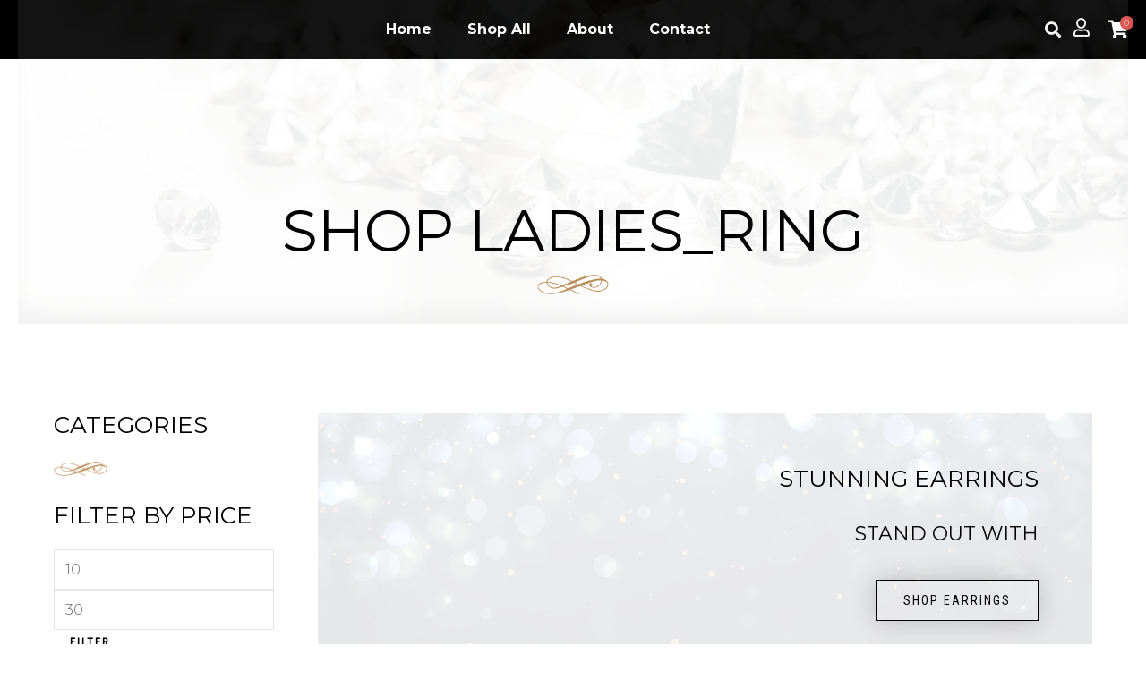

--- FILE ---
content_type: text/css
request_url: https://sitarajewelsstore.com/wp-content/uploads/elementor/css/post-90.css?ver=1708766683
body_size: 931
content:
.elementor-90 .elementor-element.elementor-element-35cd8ee:not(.elementor-motion-effects-element-type-background), .elementor-90 .elementor-element.elementor-element-35cd8ee > .elementor-motion-effects-container > .elementor-motion-effects-layer{background-color:var( --e-global-color-astglobalcolor1 );background-image:url("https://sitarajewelsstore.com/wp-content/uploads/2022/04/image-section-22-min.jpg");}.elementor-90 .elementor-element.elementor-element-35cd8ee > .elementor-background-overlay{background-color:var( --e-global-color-astglobalcolor1 );opacity:0.8;transition:background 0.3s, border-radius 0.3s, opacity 0.3s;}.elementor-90 .elementor-element.elementor-element-35cd8ee{transition:background 0.3s, border 0.3s, border-radius 0.3s, box-shadow 0.3s;padding:60px 30px 60px 30px;}.elementor-90 .elementor-element.elementor-element-6aa5683 > .elementor-element-populated{padding:0px 0px 0px 0px;}.elementor-90 .elementor-element.elementor-element-a0d61a4{text-align:left;}.elementor-90 .elementor-element.elementor-element-a0d61a4 img{max-width:42%;}.elementor-90 .elementor-element.elementor-element-617a62b{text-align:left;color:var( --e-global-color-astglobalcolor5 );}.elementor-90 .elementor-element.elementor-element-71d8afd{--grid-template-columns:repeat(0, auto);--icon-size:16px;--grid-column-gap:5px;--grid-row-gap:0px;}.elementor-90 .elementor-element.elementor-element-71d8afd .elementor-widget-container{text-align:left;}.elementor-90 .elementor-element.elementor-element-65a2902 > .elementor-element-populated{padding:0px 0px 0px 20px;}.elementor-90 .elementor-element.elementor-element-b2be9eb{text-align:left;}.elementor-90 .elementor-element.elementor-element-b2be9eb .elementor-heading-title{color:var( --e-global-color-astglobalcolor5 );font-size:22px;text-transform:uppercase;}.elementor-90 .elementor-element.elementor-element-d65e921 .elementor-icon-list-items:not(.elementor-inline-items) .elementor-icon-list-item:not(:last-child){padding-bottom:calc(10px/2);}.elementor-90 .elementor-element.elementor-element-d65e921 .elementor-icon-list-items:not(.elementor-inline-items) .elementor-icon-list-item:not(:first-child){margin-top:calc(10px/2);}.elementor-90 .elementor-element.elementor-element-d65e921 .elementor-icon-list-items.elementor-inline-items .elementor-icon-list-item{margin-right:calc(10px/2);margin-left:calc(10px/2);}.elementor-90 .elementor-element.elementor-element-d65e921 .elementor-icon-list-items.elementor-inline-items{margin-right:calc(-10px/2);margin-left:calc(-10px/2);}body.rtl .elementor-90 .elementor-element.elementor-element-d65e921 .elementor-icon-list-items.elementor-inline-items .elementor-icon-list-item:after{left:calc(-10px/2);}body:not(.rtl) .elementor-90 .elementor-element.elementor-element-d65e921 .elementor-icon-list-items.elementor-inline-items .elementor-icon-list-item:after{right:calc(-10px/2);}.elementor-90 .elementor-element.elementor-element-d65e921 .elementor-icon-list-icon i{color:var( --e-global-color-astglobalcolor5 );transition:color 0.3s;}.elementor-90 .elementor-element.elementor-element-d65e921 .elementor-icon-list-icon svg{fill:var( --e-global-color-astglobalcolor5 );transition:fill 0.3s;}.elementor-90 .elementor-element.elementor-element-d65e921{--e-icon-list-icon-size:14px;--icon-vertical-offset:0px;}.elementor-90 .elementor-element.elementor-element-d65e921 .elementor-icon-list-icon{padding-right:1px;}.elementor-90 .elementor-element.elementor-element-d65e921 .elementor-icon-list-text{color:var( --e-global-color-astglobalcolor5 );transition:color 0.3s;}.elementor-90 .elementor-element.elementor-element-d65e921 > .elementor-widget-container{margin:20px 0px 0px 0px;}.elementor-90 .elementor-element.elementor-element-a01d0ed > .elementor-element-populated{padding:0px 0px 0px 20px;}.elementor-90 .elementor-element.elementor-element-e19e3c5{text-align:left;}.elementor-90 .elementor-element.elementor-element-e19e3c5 .elementor-heading-title{color:var( --e-global-color-astglobalcolor5 );font-size:22px;text-transform:uppercase;}.elementor-90 .elementor-element.elementor-element-9ccb95b .elementor-icon-list-items:not(.elementor-inline-items) .elementor-icon-list-item:not(:last-child){padding-bottom:calc(10px/2);}.elementor-90 .elementor-element.elementor-element-9ccb95b .elementor-icon-list-items:not(.elementor-inline-items) .elementor-icon-list-item:not(:first-child){margin-top:calc(10px/2);}.elementor-90 .elementor-element.elementor-element-9ccb95b .elementor-icon-list-items.elementor-inline-items .elementor-icon-list-item{margin-right:calc(10px/2);margin-left:calc(10px/2);}.elementor-90 .elementor-element.elementor-element-9ccb95b .elementor-icon-list-items.elementor-inline-items{margin-right:calc(-10px/2);margin-left:calc(-10px/2);}body.rtl .elementor-90 .elementor-element.elementor-element-9ccb95b .elementor-icon-list-items.elementor-inline-items .elementor-icon-list-item:after{left:calc(-10px/2);}body:not(.rtl) .elementor-90 .elementor-element.elementor-element-9ccb95b .elementor-icon-list-items.elementor-inline-items .elementor-icon-list-item:after{right:calc(-10px/2);}.elementor-90 .elementor-element.elementor-element-9ccb95b .elementor-icon-list-icon i{color:var( --e-global-color-astglobalcolor5 );transition:color 0.3s;}.elementor-90 .elementor-element.elementor-element-9ccb95b .elementor-icon-list-icon svg{fill:var( --e-global-color-astglobalcolor5 );transition:fill 0.3s;}.elementor-90 .elementor-element.elementor-element-9ccb95b{--e-icon-list-icon-size:20px;--icon-vertical-offset:0px;}.elementor-90 .elementor-element.elementor-element-9ccb95b .elementor-icon-list-text{color:var( --e-global-color-astglobalcolor5 );transition:color 0.3s;}.elementor-90 .elementor-element.elementor-element-9ccb95b > .elementor-widget-container{margin:20px 0px 0px 0px;padding:0px 0px 0px 0px;}.elementor-90 .elementor-element.elementor-element-f6c9dc1 > .elementor-element-populated{padding:0px 0px 0px 20px;}.elementor-90 .elementor-element.elementor-element-5712058{text-align:left;}.elementor-90 .elementor-element.elementor-element-5712058 .elementor-heading-title{color:var( --e-global-color-astglobalcolor5 );font-size:22px;text-transform:uppercase;}.elementor-90 .elementor-element.elementor-element-466c67c .elementor-icon-list-items:not(.elementor-inline-items) .elementor-icon-list-item:not(:last-child){padding-bottom:calc(14px/2);}.elementor-90 .elementor-element.elementor-element-466c67c .elementor-icon-list-items:not(.elementor-inline-items) .elementor-icon-list-item:not(:first-child){margin-top:calc(14px/2);}.elementor-90 .elementor-element.elementor-element-466c67c .elementor-icon-list-items.elementor-inline-items .elementor-icon-list-item{margin-right:calc(14px/2);margin-left:calc(14px/2);}.elementor-90 .elementor-element.elementor-element-466c67c .elementor-icon-list-items.elementor-inline-items{margin-right:calc(-14px/2);margin-left:calc(-14px/2);}body.rtl .elementor-90 .elementor-element.elementor-element-466c67c .elementor-icon-list-items.elementor-inline-items .elementor-icon-list-item:after{left:calc(-14px/2);}body:not(.rtl) .elementor-90 .elementor-element.elementor-element-466c67c .elementor-icon-list-items.elementor-inline-items .elementor-icon-list-item:after{right:calc(-14px/2);}.elementor-90 .elementor-element.elementor-element-466c67c .elementor-icon-list-icon i{color:var( --e-global-color-astglobalcolor5 );transition:color 0.3s;}.elementor-90 .elementor-element.elementor-element-466c67c .elementor-icon-list-icon svg{fill:var( --e-global-color-astglobalcolor5 );transition:fill 0.3s;}.elementor-90 .elementor-element.elementor-element-466c67c{--e-icon-list-icon-size:20px;--icon-vertical-offset:0px;}.elementor-90 .elementor-element.elementor-element-466c67c .elementor-icon-list-icon{padding-right:10px;}.elementor-90 .elementor-element.elementor-element-466c67c .elementor-icon-list-text{color:var( --e-global-color-astglobalcolor5 );transition:color 0.3s;}.elementor-90 .elementor-element.elementor-element-466c67c > .elementor-widget-container{margin:20px 0px 0px 0px;}.elementor-90 .elementor-element.elementor-element-1663ed1 > .elementor-element-populated{padding:0px 0px 0px 45px;}.elementor-90 .elementor-element.elementor-element-d7c3137{text-align:left;}.elementor-90 .elementor-element.elementor-element-d7c3137 .elementor-heading-title{color:var( --e-global-color-astglobalcolor5 );font-size:22px;text-transform:uppercase;}.elementor-90 .elementor-element.elementor-element-01a2bfc.elementor-position-right .elementor-image-box-img{margin-left:10px;}.elementor-90 .elementor-element.elementor-element-01a2bfc.elementor-position-left .elementor-image-box-img{margin-right:10px;}.elementor-90 .elementor-element.elementor-element-01a2bfc.elementor-position-top .elementor-image-box-img{margin-bottom:10px;}.elementor-90 .elementor-element.elementor-element-01a2bfc .elementor-image-box-wrapper .elementor-image-box-img{width:25%;}.elementor-90 .elementor-element.elementor-element-01a2bfc .elementor-image-box-img img{border-radius:500px;transition-duration:0.3s;}.elementor-90 .elementor-element.elementor-element-01a2bfc .elementor-image-box-title{color:var( --e-global-color-astglobalcolor5 );font-size:22px;}.elementor-90 .elementor-element.elementor-element-01a2bfc > .elementor-widget-container{margin:20px 0px 0px 0px;}.elementor-90 .elementor-element.elementor-element-212eaed.elementor-position-right .elementor-image-box-img{margin-left:10px;}.elementor-90 .elementor-element.elementor-element-212eaed.elementor-position-left .elementor-image-box-img{margin-right:10px;}.elementor-90 .elementor-element.elementor-element-212eaed.elementor-position-top .elementor-image-box-img{margin-bottom:10px;}.elementor-90 .elementor-element.elementor-element-212eaed .elementor-image-box-wrapper .elementor-image-box-img{width:25%;}.elementor-90 .elementor-element.elementor-element-212eaed .elementor-image-box-img img{border-radius:500px;transition-duration:0.3s;}.elementor-90 .elementor-element.elementor-element-212eaed .elementor-image-box-title{color:var( --e-global-color-astglobalcolor5 );font-size:22px;}.elementor-90 .elementor-element.elementor-element-1b486dfc > .elementor-container{max-width:1360px;}.elementor-90 .elementor-element.elementor-element-1b486dfc{transition:background 0.3s, border 0.3s, border-radius 0.3s, box-shadow 0.3s;padding:9px 30px 9px 30px;}.elementor-90 .elementor-element.elementor-element-1b486dfc > .elementor-background-overlay{transition:background 0.3s, border-radius 0.3s, opacity 0.3s;}.elementor-bc-flex-widget .elementor-90 .elementor-element.elementor-element-4e179b50.elementor-column .elementor-widget-wrap{align-items:center;}.elementor-90 .elementor-element.elementor-element-4e179b50.elementor-column.elementor-element[data-element_type="column"] > .elementor-widget-wrap.elementor-element-populated{align-content:center;align-items:center;}.elementor-90 .elementor-element.elementor-element-4e179b50 > .elementor-element-populated{padding:0px 0px 0px 0px;}.elementor-90 .elementor-element.elementor-element-3f4133f9{color:var( --e-global-color-astglobalcolor1 );font-size:18px;font-weight:600;}.elementor-90 .elementor-element.elementor-element-268510e0 > .elementor-element-populated{padding:0px 0px 0px 0px;}.elementor-90 .elementor-element.elementor-element-97ab490{text-align:right;}@media(max-width:1024px){.elementor-90 .elementor-element.elementor-element-35cd8ee{padding:60px 30px 40px 30px;}.elementor-90 .elementor-element.elementor-element-a01d0ed > .elementor-element-populated{margin:30px 0px 0px 0px;--e-column-margin-right:0px;--e-column-margin-left:0px;padding:0px 0px 0px 0px;}.elementor-90 .elementor-element.elementor-element-f6c9dc1 > .elementor-element-populated{margin:30px 0px 0px 0px;--e-column-margin-right:0px;--e-column-margin-left:0px;padding:0px 0px 0px 0px;}.elementor-90 .elementor-element.elementor-element-1663ed1 > .elementor-element-populated{margin:30px 0px 0px 0px;--e-column-margin-right:0px;--e-column-margin-left:0px;padding:0px 0px 0px 20px;}.elementor-90 .elementor-element.elementor-element-3f4133f9{text-align:left;}}@media(max-width:767px){.elementor-90 .elementor-element.elementor-element-35cd8ee{padding:40px 20px 40px 20px;}.elementor-90 .elementor-element.elementor-element-65a2902 > .elementor-element-populated{margin:30px 0px 0px 0px;--e-column-margin-right:0px;--e-column-margin-left:0px;padding:0px 0px 0px 0px;}.elementor-90 .elementor-element.elementor-element-1663ed1 > .elementor-element-populated{padding:0px 0px 0px 0px;}.elementor-90 .elementor-element.elementor-element-01a2bfc .elementor-image-box-img{margin-bottom:10px;}.elementor-90 .elementor-element.elementor-element-01a2bfc > .elementor-widget-container{padding:0px 0px 0px 0px;}.elementor-90 .elementor-element.elementor-element-212eaed .elementor-image-box-img{margin-bottom:10px;}.elementor-90 .elementor-element.elementor-element-3f4133f9{text-align:center;}.elementor-90 .elementor-element.elementor-element-97ab490{text-align:center;}}@media(min-width:768px){.elementor-90 .elementor-element.elementor-element-6aa5683{width:20%;}.elementor-90 .elementor-element.elementor-element-65a2902{width:18%;}.elementor-90 .elementor-element.elementor-element-a01d0ed{width:18%;}.elementor-90 .elementor-element.elementor-element-f6c9dc1{width:22%;}.elementor-90 .elementor-element.elementor-element-1663ed1{width:22%;}}@media(max-width:1024px) and (min-width:768px){.elementor-90 .elementor-element.elementor-element-6aa5683{width:50%;}.elementor-90 .elementor-element.elementor-element-65a2902{width:50%;}.elementor-90 .elementor-element.elementor-element-a01d0ed{width:50%;}.elementor-90 .elementor-element.elementor-element-f6c9dc1{width:50%;}.elementor-90 .elementor-element.elementor-element-1663ed1{width:50%;}.elementor-90 .elementor-element.elementor-element-4e179b50{width:40%;}.elementor-90 .elementor-element.elementor-element-268510e0{width:60%;}}

--- FILE ---
content_type: text/css
request_url: https://sitarajewelsstore.com/wp-content/uploads/elementor/css/post-1067.css?ver=1708763418
body_size: 814
content:
.elementor-1067 .elementor-element.elementor-element-907df22 > .elementor-container{min-height:300px;}.elementor-1067 .elementor-element.elementor-element-907df22:not(.elementor-motion-effects-element-type-background), .elementor-1067 .elementor-element.elementor-element-907df22 > .elementor-motion-effects-container > .elementor-motion-effects-layer{background-color:#B98D58;background-image:url("https://sitarajewelsstore.com/wp-content/uploads/2022/04/image-section-22-min.jpg");}.elementor-1067 .elementor-element.elementor-element-907df22{transition:background 0.3s, border 0.3s, border-radius 0.3s, box-shadow 0.3s;padding:9px 9px 9px 9px;}.elementor-1067 .elementor-element.elementor-element-907df22 > .elementor-background-overlay{transition:background 0.3s, border-radius 0.3s, opacity 0.3s;}.elementor-1067 .elementor-element.elementor-element-f55dd70 > .elementor-element-populated{padding:7px 7px 7px 7px;}.elementor-1067 .elementor-element.elementor-element-bae39f4:not(.elementor-motion-effects-element-type-background), .elementor-1067 .elementor-element.elementor-element-bae39f4 > .elementor-motion-effects-container > .elementor-motion-effects-layer{background-color:var( --e-global-color-primary );}.elementor-1067 .elementor-element.elementor-element-bae39f4{box-shadow:0px 0px 20px 18px #B98D58;transition:background 0.3s, border 0.3s, border-radius 0.3s, box-shadow 0.3s;padding:0px 12px 0px 0px;}.elementor-1067 .elementor-element.elementor-element-bae39f4 > .elementor-background-overlay{transition:background 0.3s, border-radius 0.3s, opacity 0.3s;}.elementor-bc-flex-widget .elementor-1067 .elementor-element.elementor-element-d0712e5.elementor-column .elementor-widget-wrap{align-items:center;}.elementor-1067 .elementor-element.elementor-element-d0712e5.elementor-column.elementor-element[data-element_type="column"] > .elementor-widget-wrap.elementor-element-populated{align-content:center;align-items:center;}.elementor-1067 .elementor-element.elementor-element-d0712e5:not(.elementor-motion-effects-element-type-background) > .elementor-widget-wrap, .elementor-1067 .elementor-element.elementor-element-d0712e5 > .elementor-widget-wrap > .elementor-motion-effects-container > .elementor-motion-effects-layer{background-image:url("https://sitarajewelsstore.com/wp-content/uploads/2022/07/Capture.jpg");background-position:top center;background-size:cover;}.elementor-1067 .elementor-element.elementor-element-d0712e5 > .elementor-element-populated{transition:background 0.3s, border 0.3s, border-radius 0.3s, box-shadow 0.3s;margin:0px 14px 0px 0px;--e-column-margin-right:14px;--e-column-margin-left:0px;padding:0px 0px 0px 0px;}.elementor-1067 .elementor-element.elementor-element-d0712e5 > .elementor-element-populated > .elementor-background-overlay{transition:background 0.3s, border-radius 0.3s, opacity 0.3s;}.elementor-1067 .elementor-element.elementor-element-e7ab39d{--spacer-size:50px;}.elementor-bc-flex-widget .elementor-1067 .elementor-element.elementor-element-3057104.elementor-column .elementor-widget-wrap{align-items:center;}.elementor-1067 .elementor-element.elementor-element-3057104.elementor-column.elementor-element[data-element_type="column"] > .elementor-widget-wrap.elementor-element-populated{align-content:center;align-items:center;}.elementor-1067 .elementor-element.elementor-element-3057104:not(.elementor-motion-effects-element-type-background) > .elementor-widget-wrap, .elementor-1067 .elementor-element.elementor-element-3057104 > .elementor-widget-wrap > .elementor-motion-effects-container > .elementor-motion-effects-layer{background-color:var( --e-global-color-primary );}.elementor-1067 .elementor-element.elementor-element-3057104 > .elementor-element-populated{transition:background 0.3s, border 0.3s, border-radius 0.3s, box-shadow 0.3s;padding:30px 0px 33px 0px;}.elementor-1067 .elementor-element.elementor-element-3057104 > .elementor-element-populated > .elementor-background-overlay{transition:background 0.3s, border-radius 0.3s, opacity 0.3s;}.elementor-1067 .elementor-element.elementor-element-da7c023{text-align:left;}.elementor-1067 .elementor-element.elementor-element-da7c023 .elementor-heading-title{color:var( --e-global-color-astglobalcolor5 );font-size:16px;}.elementor-1067 .elementor-element.elementor-element-62be431{text-align:left;}.elementor-1067 .elementor-element.elementor-element-62be431 .elementor-heading-title{color:var( --e-global-color-astglobalcolor5 );font-size:42px;}.elementor-1067 .elementor-element.elementor-element-62be431 > .elementor-widget-container{margin:-15px 0px 0px 0px;}.elementor-1067 .elementor-element.elementor-element-e5df5cb{color:var( --e-global-color-astglobalcolor5 );}.elementor-1067 .elementor-element.elementor-element-d6555aa .eael-contact-form-7 .wpcf7-not-valid-tip{display:block !important;}.elementor-1067 .elementor-element.elementor-element-d6555aa .eael-contact-form-7 .wpcf7-validation-errors{display:block !important;}.elementor-1067 .elementor-element.elementor-element-d6555aa .eael-contact-form{margin:0px 0px 0px 0px;padding:0px 0px 0px 0px;}.elementor-1067 .elementor-element.elementor-element-d6555aa .eael-contact-form-7 .eael-contact-form-7-heading{text-align:center;}.elementor-1067 .elementor-element.elementor-element-d6555aa .eael-contact-form-7 .eael-contact-form-7-title{color:var( --e-global-color-astglobalcolor5 );}.elementor-1067 .elementor-element.elementor-element-d6555aa .eael-contact-form-7 .eael-contact-form-7-description{color:var( --e-global-color-astglobalcolor5 );}.elementor-1067 .elementor-element.elementor-element-d6555aa .eael-contact-form-7 .wpcf7-form-control.wpcf7-text, .elementor-1067 .elementor-element.elementor-element-d6555aa .eael-contact-form-7 .wpcf7-form-control.wpcf7-quiz, .elementor-1067 .elementor-element.elementor-element-d6555aa .eael-contact-form-7 .wpcf7-form-control.wpcf7-date, .elementor-1067 .elementor-element.elementor-element-d6555aa .eael-contact-form-7 .wpcf7-form-control.wpcf7-textarea, .elementor-1067 .elementor-element.elementor-element-d6555aa .eael-contact-form-7 .wpcf7-form-control.wpcf7-select, .elementor-1067 .elementor-element.elementor-element-d6555aa .eael-contact-form-7 .wpcf7-list-item-label{color:var( --e-global-color-astglobalcolor5 );}.elementor-1067 .elementor-element.elementor-element-d6555aa .eael-contact-form-7 .wpcf7-form p:not(:last-of-type) .wpcf7-form-control-wrap{margin-bottom:0px;}.elementor-1067 .elementor-element.elementor-element-d6555aa .eael-contact-form-7 .wpcf7-form input[type="submit"]{color:var( --e-global-color-astglobalcolor5 );padding:15px 15px 15px 15px;}.elementor-1067 .elementor-element.elementor-element-d6555aa > .elementor-widget-container{margin:0px 0px 0px 0px;padding:0px 0px 0px 0px;}.elementor-1067 .elementor-element.elementor-element-665a683{--grid-template-columns:repeat(0, auto);--icon-size:15px;--grid-column-gap:15px;--grid-row-gap:30px;}.elementor-1067 .elementor-element.elementor-element-665a683 .elementor-widget-container{text-align:center;}.elementor-1067 .elementor-element.elementor-element-665a683 > .elementor-widget-container{margin:-20px 0px 0px 0px;padding:0px 0px 0px 0px;}#elementor-popup-modal-1067 .dialog-message{width:600px;height:auto;}#elementor-popup-modal-1067{justify-content:center;align-items:center;pointer-events:all;background-color:rgba(0,0,0,.8);}#elementor-popup-modal-1067 .dialog-close-button{display:flex;top:24%;}#elementor-popup-modal-1067 .dialog-widget-content{animation-duration:1.2s;box-shadow:2px 8px 23px 3px rgba(0,0,0,0.2);}body:not(.rtl) #elementor-popup-modal-1067 .dialog-close-button{right:20%;}body.rtl #elementor-popup-modal-1067 .dialog-close-button{left:20%;}#elementor-popup-modal-1067 .dialog-close-button i{color:var( --e-global-color-astglobalcolor5 );}#elementor-popup-modal-1067 .dialog-close-button svg{fill:var( --e-global-color-astglobalcolor5 );}@media(max-width:767px){.elementor-1067 .elementor-element.elementor-element-907df22{padding:0px 37px 0px 20px;}.elementor-1067 .elementor-element.elementor-element-f55dd70 > .elementor-element-populated{padding:30px 0px 30px 0px;}.elementor-1067 .elementor-element.elementor-element-bae39f4{padding:0px 0px 0px 0px;}.elementor-1067 .elementor-element.elementor-element-d0712e5 > .elementor-element-populated{margin:0px 0px 0px 0px;--e-column-margin-right:0px;--e-column-margin-left:0px;padding:0px 0px 0px 0px;}.elementor-1067 .elementor-element.elementor-element-e7ab39d{--spacer-size:37vh;}.elementor-1067 .elementor-element.elementor-element-3057104 > .elementor-element-populated{padding:20px 20px 20px 20px;}.elementor-1067 .elementor-element.elementor-element-665a683 .elementor-widget-container{text-align:center;}.elementor-1067 .elementor-element.elementor-element-665a683{--grid-column-gap:15px;}}